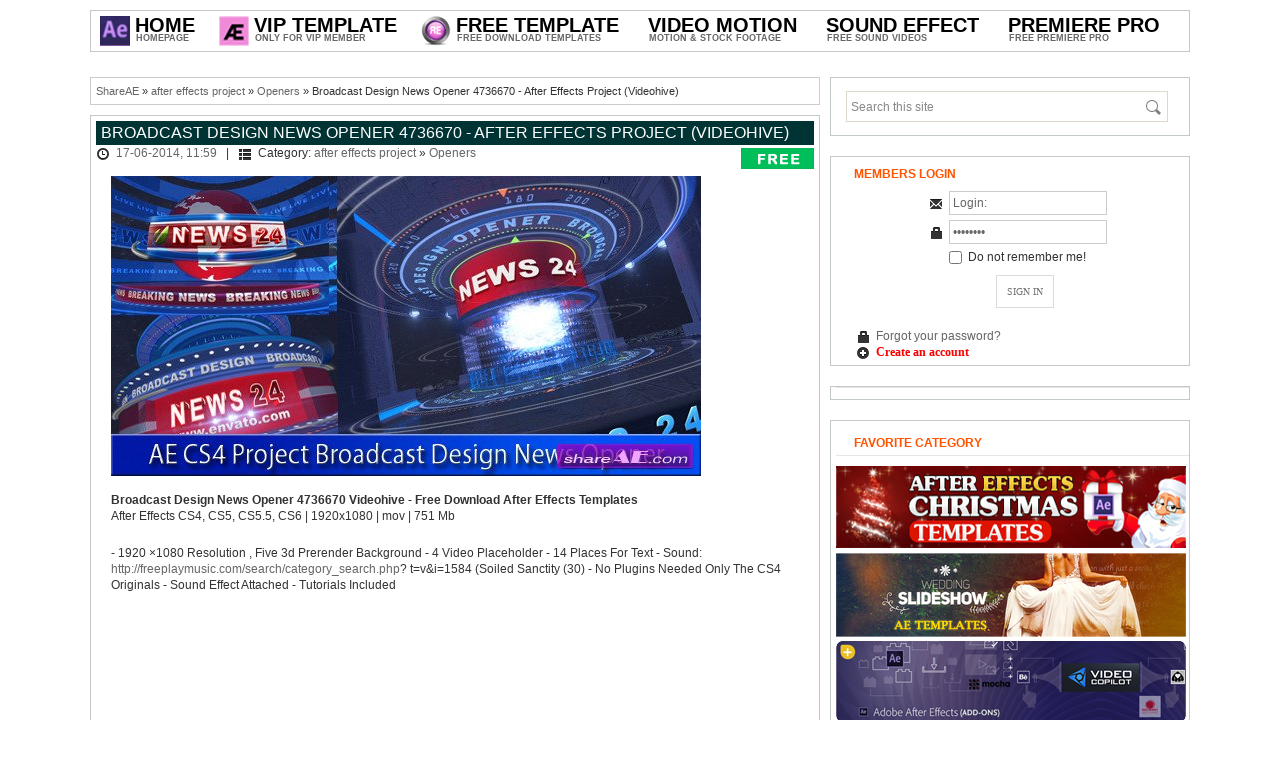

--- FILE ---
content_type: text/html; charset=UTF-8
request_url: https://shareae.com/after-effects-project/openers/2714-broadcast-design-news-opener-4736670-after-effects-project-videohive.html
body_size: 9739
content:
<!DOCTYPE html PUBLIC "-//W3C//DTD XHTML 1.0 Transitional//EN" "http://www.w3.org/TR/xhtml1/DTD/xhtml1-transitional.dtd">
<html xmlns="http://www.w3.org/1999/xhtml">
<head>
<meta http-equiv="Content-Type" content="text/html; charset=windows-1251" />
<title>Broadcast Design News Opener 4736670 - After Effects Project (Videohive) &raquo; free after effects templates | after effects intro template | ShareAE</title>
<meta name="description" content="Broadcast Design News Opener 4736670 Videohive - Free Download After Effects Templates After Effects CS4, CS5, CS5.5, CS6 | 1920x1080 | mov | 751 Mb- 1920 1080 Resolution Five 3d Prerender B" />
<meta name="keywords" content="After, Effects, 4736670, Sound, Originals, Effect, Needed, Plugins, Soiled, Sanctity, Attached, Tutorials, design, opener, broadcast, videohive, Included, category_search, search, 1920x1080" />
<meta name="generator" content="Free Download AE Projects (http://shareae.com)" />
<link rel="search" type="application/opensearchdescription+xml" href="https://shareae.com/engine/opensearch.php" title="free after effects templates | after effects intro template | ShareAE" />
<link rel="alternate" type="application/rss+xml" title="free after effects templates | after effects intro template | ShareAE" href="https://shareae.com/rss.xml" />
<script type="text/javascript" src="/engine/classes/min/index.php?charset=windows-1251&amp;g=general&amp;9"></script>
<!--[IF IE]>
<script type="text/javascript" src="/engine/classes/masha/ierange.js"></script>
<![ENDIF]-->
<script type="text/javascript" src="/engine/classes/masha/masha.js"></script>

<link rel="shortcut icon" href="/templates/shareae/images/favicon.ico" />
<link rel="stylesheet" href="/templates/shareae/css/styles.css" type="text/css" />
<link rel="stylesheet" href="/templates/shareae/css/engine.css" type="text/css" />

<script type="text/javascript" src="/templates/shareae/js/scripts.js"></script>
<script type="text/javascript" src="/templates/shareae/js/libs.js"></script>
<script>
  (function(i,s,o,g,r,a,m){i['GoogleAnalyticsObject']=r;i[r]=i[r]||function(){
  (i[r].q=i[r].q||[]).push(arguments)},i[r].l=1*new Date();a=s.createElement(o),
  m=s.getElementsByTagName(o)[0];a.async=1;a.src=g;m.parentNode.insertBefore(a,m)
  })(window,document,'script','//www.google-analytics.com/analytics.js','ga');
  ga('create', 'UA-19027293-30', 'shareae.com');
  ga('send', 'pageview');
</script>

    <!--
<script type="text/javascript">
function hide_float_right() {
    var content = document.getElementById('float_content_right');
    var hide = document.getElementById('hide_float_right');
    if (content.style.display == "none")
    {content.style.display = "block"; hide.innerHTML = '<a href="javascript:hide_float_right()">Close  [X]</a>'; }
        else { content.style.display = "none"; hide.innerHTML = '<a href="javascript:hide_float_right()">Open </a>';
    }
    }
</script>
<style>
.float-ck { position: fixed; bottom: 0px; z-index: 9000}
* html .float-ck {position:absolute;bottom:auto;top:expression(eval (document.documentElement.scrollTop+document.docum entElement.clientHeight-this.offsetHeight-(parseInt(this.currentStyle.marginTop,10)||0)-(parseInt(this.currentStyle.marginBottom,10)||0))) ;}
#float_content_right {border: 1px solid #01AEF0;}
#hide_float_right {text-align:right; font-size: 11px;}
#hide_float_right a {background: #01AEF0; padding: 2px 4px; color: #FFF;}
</style>
<div class="float-ck" style="right: 0px" >
<div id="hide_float_right">
<a href="javascript:hide_float_right()">Close [X]</a></div>
<div id="float_content_right">
    
<a href="/vip-member-access.html" target="_blank"> <img src="https://shareae.com/oe/p.gif"></a>
</div>
    </div>
    -->
    
</head>

<body>







<div id="loading-layer" style="display:none">Processing. Please wait... </div>
<script type="text/javascript">
<!--
var dle_root       = '/';
var dle_admin      = '';
var dle_login_hash = '';
var dle_group      = 5;
var dle_skin       = 'shareae';
var dle_wysiwyg    = '0';
var quick_wysiwyg  = '2';
var dle_act_lang   = ["Yes", "No", "Enter", "Cancel", "Save"];
var menu_short     = 'Quick edit';
var menu_full      = 'Full edit';
var menu_profile   = 'Profile';
var menu_send      = 'Send message';
var menu_uedit     = 'Admin CP';
var dle_info       = 'Information';
var dle_confirm    = 'Confirm';
var dle_prompt     = 'Input information';
var dle_req_field  = 'Fill out all required fields';
var dle_del_agree  = 'Are you sure to delete this comment?';
var dle_spam_agree = 'Do you really want to mark this user as a spammer? This action will delete all of his comments';
var dle_complaint  = 'Enter the text of your complaints to the administration:';
var dle_big_text   = 'Selected area is too large text.';
var dle_orfo_title = 'Enter a comment for the administration to found a grammatical error';
var dle_p_send     = 'Send';
var dle_p_send_ok  = 'Notification sent successfully';
var dle_save_ok    = 'Changes saved successfully. Reload this page?';
var dle_del_news   = 'Delete article';
var allow_dle_delete_news   = false;

$(function(){
		var timeoutHover = null;

		$('body').append('<div id="share-popup" style="display:none"><div class="social"><p>Share the highlighted text</p><ul><li><a href="#" class="tw"><span></span>Twitter</a></li><li><a href="#" class="fb"><span></span>Facebook</a></li><li><a href="#" class="vk"><span></span>VKontakte</a></li><li><a href="#" class="gp"><span></span>Google+</a></li></ul></div><div class="link"><p>Direct link:</p><a href=""><ins></ins></a><span>Right click and select �Copy link�</span></div></div>');

		$("#share-popup").hover(
			function(){
				if (typeof timeout_hover!="undefined") {
					window.clearTimeout(timeout_hover)
				}

			},
			function(){
				timeout_hover=window.setTimeout(function(){
					hideSharePopup();
				},2000);
			}
		);

		MaSha.instance=new MaSha({
				selectable:$("#dle-content")[0],
				'ignored': '.ignore-select',
				onMark:function(){
				updateSharePopupContent();
				showSharePopup($(".num"+ (this.counter-1), $(this.selectable))[0]);
			},
				onUnmark: function(){
				"undefined"!=typeof hideSharePopup && hideSharePopup("",!0);
				updateSharePopupContent();
			}
		});
		updateSharePopupContent();

});//-->
</script>





<!-- Main wrapper -->
<div id="wrapper">

<!-- This site logo for SEO and Search Engine purposes only -->
<h1 style="display:none">ShareAe.com - Free Download AE Projects - Free Videohive Download - Free Share Stock Footage</h1>
<!-- This site logo for SEO and Search Engine purposes only -->

<!-- Top menu Bar -->
<div id="menubar">
<ul class="menu menu-dropdown">

	<li class="level1 hassubtitle">
    	<a href="/" class="level1">
    	<span class="mspan">
        <span class="icon" style="background-image: url('/templates/shareae/images/shareae.jpg');"></span>
        <span class="title" style="margin-left:30px">Home</span>
        <span class="subtitle" style="margin-left:30px">Homepage</span>
        </span>
        </a>
        <div class="dropdown columns1"><div class="dropdown-bg"><div><div class="width100 column">
        	<ul class="level2"> 
				<li class="level2"><a href="/vip-member-access.html" class="level2"><span class="mspan">How to join VIP Member <img src="/img/hot.gif"></span></a></li>

				<li class="level2"><a href="/how-to-active-prefiles-link.html" class="level2" ><span class="mspan">How to Download</span></a></li>	
			<li class="level2"><a href="https://shareae.com/contact-us.html" class="level2"><span class="mspan">Contact Us</span></a></li>
          	</ul>
     	</div></div></div></div>
	</li>





<li class="level1 hassubtitle">
    	<a href="/vip-ae-project/" class="level1">
    	<span class="mspan">
        <span class="icon" style="background-image: url(/templates/shareae/images/vipae.gif);"></span>
        <span class="title" style="margin-left:30px">Vip Template</span>
        <span class="subtitle" style="margin-left:30px">Only For VIP Member</span>
        </span>
      
    
    
    
    
    

  <div class="dropdown columns1"><div class="dropdown-bg"><div><div class="width100 column">
			<ul class="level2">
            	
                
                
	<li class="level2 hassubtitle clr">
                 <a href="/special/" class="level2">
                    <span class="mspan">
                    <span class="title">Special Files</span>
                    <span class="subtitle">Free Download Special Files</span>
                    </span>
                    </a>
                    <div class="clr" style="height:5px"></div>
             </li>

                
                
                
	
	<li class="level2 hassubtitle clr">
                 <a href="/request-projects/" class="level2">
                    <span class="mspan">
                    <span class="title">Vip Request</span>
                    <span class="subtitle">Request Templates For Vip Member</span>
                    </span>
                    </a>
                    <div class="clr" style="height:5px"></div>
             </li>

</ul>

		</div></div></div></div>












	<li class="level1 hassubtitle">
    	<a href="/after-effects-project/" class="level1">
    	<span class="mspan">
        <span class="icon" style="background-image: url(/templates/shareae/images/ae.gif);"></span>
        <span class="title" style="margin-left:30px">Free Template</span>
        <span class="subtitle" style="margin-left:30px">Free Download Templates</span>
        </span>
        </a>
      
  <div class="dropdown columns2"><div class="dropdown-bg"><div><div class="width100 column">
			<ul class="level2">
            	<li class="level2 hassubtitle">
                   
			<li class="level2" style="float:left;width:30%;margin-right:10px"><a href="/after-effects-project/openers/" class="level2"><span class="mspan"><span class="title">Openers</span><span class="subtitle">&nbsp; - &nbsp; Free Openers Projects</span></span></a></li>
			<li class="level2" style="float:left;width:30%;margin-right:10px"><a href="/after-effects-project/video-displays/" class="level2"><span class="mspan"><span class="title">Video Displays</span><span class="subtitle">&nbsp; - &nbsp; Free Video Displays Projects</span></span></a></li>
			<li class="level2" style="float:left;width:30%"><a href="/after-effects-project/logo-stings/" class="level2"><span class="mspan"><span class="title">Logo Stings</span><span class="subtitle">&nbsp; - &nbsp; Free Logo Stings Projects</span></span></a></li>
                
			<li class="level2" style="float:left;width:30%;margin-right:10px"><a href="/after-effects-project/titles/" class="level2"><span class="mspan"><span class="title">Titles</span><span class="subtitle">&nbsp; - &nbsp; Free Titles Projects</span></span></a></li>
			<li class="level2" style="float:left;width:30%;margin-right:10px"><a href="/after-effects-project/elements/" class="level2"><span class="mspan"><span class="title">Elements</span><span class="subtitle">&nbsp; - &nbsp; Free Elements Projects</span></span></a></li>
			<li class="level2" style="float:left;width:30%"><a href="/after-effects-project/infographics/" class="level2"><span class="title">Infographics</span><span class="subtitle">&nbsp; - &nbsp; Free Infographics Projects</span></span></a></li>
                
			<li class="level2" style="float:left;width:30%;margin-right:10px"><a href="/after-effects-project/product-promo/" class="level2"><span class="mspan"><span class="title">Product Promo</span><span class="subtitle">&nbsp; - &nbsp; Free Product Promo Projects</span></span></a></li>
			<li class="level2" style="float:left;width:30%;margin-right:10px"><a href="/after-effects-project/broadcast-packages/" class="level2"><span class="mspan"><span class="title">Broadcast Packages</span><span class="subtitle">&nbsp; - &nbsp; Free Broadcast Packages Projects</span></span></a></li>
			<li class="level2" style="float:left;width:30%"><a href="/after-effects-project/element-3d/" class="level2"><span class="mspan"><span class="title">Element 3D</span><span class="subtitle">&nbsp; - &nbsp; Free Element 3D Projects</span></span></a></li>
                		


    			<li class="level2 hassubtitle clr">
                 <a href="/after-effects-presets/" class="level2">
                    <span class="mspan">
                    <span class="title">After Effects Add Ons</span>
                    <span class="subtitle">Plugin, Script and Presets </span>
                    </span>
                    </a>
                    <div class="clr" style="height:5px"></div>
             </li>




				 <li class="level2 hassubtitle clr">
                 <a href="/final-cut-pro-x-plugins-effects/" class="level2">
                    <span class="mspan">
                    <span class="title">Final Cut Pro X Plugins & Effects</span>
                    <span class="subtitle">All Free Plugin For FCPX</span>
                    </span>
                    </a>
                    <div class="clr" style="height:5px"></div>
             </li>









				 <li class="level2 hassubtitle clr">
                 <a href="/apple-motion-template/" class="level2">
                    <span class="mspan">
                    <span class="title">Apple Motion & FCPX Templates</span>
                    <span class="subtitle">All Free Templates</span>
                    </span>
                    </a>
                    <div class="clr" style="height:5px"></div>
             </li>


				 <li class="level2 hassubtitle clr">
                 <a href="/after-effects-project/davinci-resolve-templates/" class="level2">
                    <span class="mspan">
                    <span class="title">Davinci Resolve Templates</span>
                    <span class="subtitle">All Free Davinci Resolve Template</span>
                    </span>
                    </a>
                    <div class="clr" style="height:5px"></div>
             </li>


				 <li class="level2 hassubtitle clr">
                 <a href="/luts/" class="level2">
                    <span class="mspan">
                    <span class="title">LUTs</span>
                    <span class="subtitle">All Free LUTs Cube</span>
                    </span>
                    </a>
                    <div class="clr" style="height:5px"></div>
             </li>

				 <li class="level2 hassubtitle clr">
                 <a href="/tutorial/" class="level2">
                    <span class="mspan">
                    <span class="title">Tutorials</span>
                        <span class="subtitle">Free Tutorials Video Making</span>
                    </span>
                    </a>
                    <div class="clr" style="height:5px"></div>
             </li>


      
      
      
      
      
      
 <li class="level2 hassubtitle clr">
                 <a href="/old-project/" class="level2">
                    <span class="mspan">
                    <span class="title">Old AE Projects [2010 - 2015]</span>
                        <span class="subtitle">Free Download old Ae Projects</span>
                    </span>
                    </a>
                    <div class="clr" style="height:5px"></div>
             </li>




		</div>
	</div>




	<li class="level1 hassubtitle">
    <span class="level1"> <span class="mspan">  <span class="title" style="margin-left:0px">Video Motion</span> <span class="subtitle" style="margin-left:0px">Motion &amp; Stock Footage</span> </span> </span>
    <div class="dropdown columnsdouble">
      <div class="dropdown-bg">
        <div>
          <div class="width130 column">
            <ul class="level2">
              </span>
              </li>
		<li class="" style="float:left;width:35%;margin-right:5px"><a href="/motion-graphics/" class="level2"><span class="mspan"><span class="title" style="font-size:15px" style="font-weight:bold" style="text-transform:uppercase"><strong>MOTION GRAPHICS</strong></span><span class="subtitle">Free Graphic Videos</span></span></a></li>
 		<li class="" style="float:left;width:35%;margin-right:5px"><a href="/stock-footage/" class="level2"><span class="mspan"><span class="title" style="font-size:15px" style="font-weight:bold" style="text-transform:uppercase"><strong>STOCK FOOTAGE</strong></span><span class="subtitle">Free Stock Footage</span></span></a></li>


		<li class="level2" style="float:left;width:35%;margin-right:5px"><a href="/motion-graphics/backgrounds/" class="level2"><span class="mspan"><span class="title">Backgrounds</span><span class="subtitle">Free Backgrounds Motion</span></span></a></li>
              <li class="level2" style="float:left;width:35%;margin-right:5px"><a href="/stock-footage/buildings/" class="level2"><span class="mspan"><span class="title">Buildings</span><span class="subtitle">Download Buildings Videos</span></span></a></li>
              <li class="level2" style="float:left;width:35%;margin-right:5px"><a href="/motion-graphics/interface-effects/" class="level2"><span class="mspan"><span class="title">Interface Effects</span><span class="subtitle">Free Interface Effects Motion</span></span></a></li>
              <li class="level2" style="float:left;width:35%;margin-right:5px"><a href="/stock-footage/business-corporate/" class="level2"><span class="mspan"><span class="title">Business Corporate</span><span class="subtitle">Download Business Corporate Videos</span></span></a></li>
              <li class="level2" style="float:left;width:35%;margin-right:5px"><a href="/motion-graphics/lower-thirds/" class="level2"><span class="mspan"><span class="title">Lower Thirds</span><span class="subtitle">Free Lower Thirds Motion</span></span></a></li>
              <li class="level2" style="float:left;width:35%;margin-right:5px"><a href="/stock-footage/cartoons/" class="level2"><span class="mspan"><span class="title">Cartoons</span><span class="subtitle">Download Cartoons Videos</span></span></a></li>
              <li class="level2" style="float:left;width:35%;margin-right:5px"><a href="/motion-graphics/overlays/" class="level2"><span class="mspan"><span class="title">Overlays</span><span class="subtitle">Free Overlays Motion</span></span></a></li>
              <li class="level2" style="float:left;width:35%;margin-right:5px"><a href="/stock-footage/city/" class="level2"><span class="mspan"><span class="title">City</span><span class="subtitle">Download City Videos</span></span></a></li>
              <li class="level2" style="float:left;width:35%;margin-right:5px"><a href="/motion-graphics/revealer/" class="level2"><span class="mspan"><span class="title">Revealer</span><span class="subtitle">Free Revealer Motion</span></span></a></li>
              <li class="level2" style="float:left;width:35%;margin-right:5px"><a href="/stock-footage/establishments/" class="level2"><span class="mspan"><span class="title">Establishments</span><span class="subtitle">Download Establishments Videos</span></span></a></li>
              <li class="level2" style="float:left;width:35%;margin-right:5px"><a href="/motion-graphics/transitions/" class="level2"><span class="mspan"><span class="title">Transitions</span><span class="subtitle">Free Transitions Motion</span></span></a></li>
              <li class="level2" style="float:left;width:35%;margin-right:5px"><a href="/stock-footage/nature/" class="level2"><span class="mspan"><span class="title">Nature</span><span class="subtitle">Download Nature Videos</span></span></a></li>
              <li class="level2" style="float:left;width:35%;margin-right:5px"><a href="/motion-graphics/medical/" class="level2"><span class="mspan"><span class="title">Medical</span><span class="subtitle">Free Medical Motion</span></span></a></li>
              <li class="level2" style="float:left;width:35%;margin-right:5px"><a href="/stock-footage/industrial/" class="level2"><span class="mspan"><span class="title">Industrial</span><span class="subtitle">Download Industrial Videos</span></span></a></li>
              <li class="level2" style="float:left;width:35%;margin-right:5px"><a href="/motion-graphics/miscellaneous/" class="level2"><span class="mspan"><span class="title">Miscellaneous</span><span class="subtitle">Free Miscellaneous Motion</span></span></a></li>
              <li class="level2" style="float:left;width:35%;margin-right:5px"><a href="/stock-footage/lifestyles/" class="level2"><span class="mspan"><span class="title">Lifestyles</span><span class="subtitle">Download Lifestyles Videos</span></span></a></li>
              <li class="level2" style="float:left;width:35%;margin-right:5px"><a href="/motion-graphics/infographic/" class="level2"><span class="mspan"><span class="title">Infographic</span><span class="subtitle">Free Infographic Motion</span></span></a></li>

</ul>
		</div></div></div></div>
	</li>





	<li class="level1 hassubtitle">
    	<a href="/sound-effects/" class="level1">
        <span class="mspan">
        <span class="title">Sound Effect</span>
        <span class="subtitle">Free Sound Videos</span></span>
        </a>
       
	</li>


	<li class="level1 hassubtitle">
    	<a href="/premiere-pro-templates/" class="level1">
        <span class="mspan">
        <span class="title">Premiere Pro</span>
        <span class="subtitle">Free Premiere Pro</span></span>
        </a>
       
	</li>





</ul>
</div>
<!-- // Top Menu Bar -->



<!-- main container -->
<div id="container">

<!-- Start right column -->
<div id="sidebar">
<div class="block">
<div class="searchbox">
    <form action="#" name="searchform" method="post" id="searchform" >
        <input type="hidden" name="do" value="search" />
        <input type="hidden" name="subaction" value="search" />
	<input type="text" value="Search this site" name="story" id="story" onblur="if (this.value == ''){this.value = 'Search this site';}" onfocus="if (this.value == 'Search this site'){this.value = '';}" />
        <input type="submit" id="searchsubmit" value="" />
    </form>
</div>
</div>



<div class="block">
<h3 class="sidehead">Members Login</h3>
<form method="post" action='' style="padding:0;margin:0;text-align:center"> 
    <i class="icon-email"></i>
    <input name="login_name" id="login_name" tabindex="4" type="text" value="Login:" onfocus="if(this.value=='Login:') this.value='';" onblur="if(this.value=='') this.value='Login:';" style="width:150px" class="inputbox" /> 
    <div class="loginsep"></div>
    <i class="icon-lock"></i>
    <input name="login_password" id="login_password" tabindex="5" type="password" value="Password" onfocus="if(this.value=='Password') this.value='';" onblur="if(this.value=='') this.value='Password';" style="width:150px" class="inputbox" /> 
    <div class="loginsep"></div>
    <input type="checkbox" name="login_not_save" id="login_not_save" value="1" style="vertical-align:top; margin-top:2px"/> &nbsp;Do not remember me! 
    <div class="loginfooter"> 
    <input value="SIGN IN" tabindex="6" onclick="submit();" type="submit" name="Submit" class="loginbut" /> 
    <div class="loginsep"></div>
    <div style="text-align:left;padding-left:5px"><i class="icon-lock"></i> <a href="https://shareae.com/index.php?do=lostpassword">Forgot your password?</a></div>
        <div style="text-align:left;padding-left:5px"><i class="icon-register"></i> <a href="https://shareae.com/index.php?do=register"><font face="verdana" color="red"><b>Create an account</b></font></a></div>
    </div> 
    <input name="login" type="hidden" id="login" value="submit" /> 
</form>  
</div>





<div class="block">
<ul class="topitem">



<!--
<a href="https://bit.ly/2MDYft5" target="_blank"><img src="/coar/fblade35.png" style="border: none;" alt=""  width="350" /></a>
    -->


    
  </ul>
</div>
<!--
<div class="block">
<h3 class="sidehead">Like US On Facebook</h3>
<center>
<div class="fb-page" data-href="https://www.facebook.com/ShareAETemplate" data-width="350" data-height="600" data-small-header="true" data-adapt-container-width="true" data-hide-cover="false" data-show-facepile="true" data-show-posts="false"></div>
</center>
</div>
-->
<div class="block">
<p>    
<h3 class="sidehead">Favorite Category</h3>
<ul class="topitem">


	<a href="https://shareae.com/christmas-after-effects-templates/"><img src="https://shareae.com/oe/christmas_template.jpg" alt="Christmas & Newyear After Effects Project" /></a><p><p>
	<a href="https://shareae.com/tags/wedding/"><img src="https://shareae.com/oe/wedding_template.jpg" alt="Wedding After Effects Project" /></a></p>
	<a href="https://shareae.com/after-effects-presets/"><img src="https://shareae.com/oe/addon_template.jpg" alt="After Effects Plugin" /></a><p><p>
	<a href="https://shareae.com/sound-effects/"><img src="https://shareae.com/oe/audio_template.jpg" alt="Sound Effects" /></a><p><p>

</ul>
    <p>    
</div>



<!--

<div class="block">
<h3 class="sidehead">Top Rated News</h3>

<ul class="topitem">
	
	
<a href="https://shareae.com/tags/videohive/" target="_blank" ><img src="/oe/videohive.jpg"  alt="Videohive Templates Free Download"/></a><p><p>
<a href="https://shareae.com/tags/revostock/" target="_blank" ><img src="/oe/revostock.jpg"  alt="Stock Video Free Download"/></a><p><p>
<a href="https://shareae.com/tags/Footage Firm/" target="_blank" ><img src="/oe/footagefirm.jpg"  alt="Royalty Free Stock Footage"/></a><p><p>
<a href="https://shareae.com/tags/pond5/" target="_blank" ><img src="/oe/pond5.jpg"  alt="Pond5 Footage Free Download"/></a><p><p>

	<a href="https://shareae.com/tags/videoblocks/" target="_blank" ><img src="/oe/videoblock.jpg"  alt="Videoblock Free Footage"/></a><p><p>

	<a href="https://shareae.com/tags/motion array/" target="_blank" ><img src="/oe/motionarray.jpg"  alt="Free Motion Array Templates"/></a><p><p>


	<a href="https://shareae.com/tags/video copilot/" target="_blank" ><img src="/oe/copilot.jpg"  alt="Tutorials and Plug-ins For After Effects "/></a><p><p>




</ul>
        
</div>



-->


<div class="block">
<h3 class="sidehead">Popular Articles</h3>

<ul class="topitem">
	<li>	
	<a href="https://shareae.com/after-effects-project/elements/92443-videohive-liquid-glass-ui-elements-61060054.html"> 
	<span class="pic"><img src="https://shareae.com/uploads/posts/2025-12/1766881100_preview-ae-vh.jpg" alt="Videohive Liquid Glass UI Elements 61060054" /></span>
	<span class="name">Videohive Liquid Glass UI Elements 61060054</span> 
	</a>
   
</li><li>	
	<a href="https://shareae.com/after-effects-project/video-displays/85810-videohive-cinematic-opening-titles.html"> 
	<span class="pic"><img src="https://shareae.com/uploads/posts/2025-06/1750060819_preview-3.jpg" alt="Videohive Cinematic Opening Titles" /></span>
	<span class="name">Videohive Cinematic Opening Titles</span> 
	</a>
   
</li><li>	
	<a href="https://shareae.com/after-effects-project/elements/92665-videohive-clean-circle-transition.html"> 
	<span class="pic"><img src="https://shareae.com/uploads/posts/2026-01/1767740182_1080-16.jpg" alt="Videohive Clean Circle Transition" /></span>
	<span class="name">Videohive Clean Circle Transition</span> 
	</a>
   
</li><li>	
	<a href="https://shareae.com/after-effects-project/openers/92236-videohive-music-cards-carousel.html"> 
	<span class="pic"><img src="https://shareae.com/uploads/posts/2025-12/1766557025_preview-image-8.jpg" alt="Videohive Music Cards Carousel" /></span>
	<span class="name">Videohive Music Cards Carousel</span> 
	</a>
   
</li><li>	
	<a href="https://shareae.com/after-effects-project/product-promo/92313-videohive-showcase-after-effect-template.html"> 
	<span class="pic"><img src="https://shareae.com/uploads/posts/2025-12/1766737408_preview-image-19.jpg" alt="Videohive Showcase After Effect Template" /></span>
	<span class="name">Videohive Showcase After Effect Template</span> 
	</a>
   
</li>
</ul>
        
</div>

<!--

<div class="block">
<h3 class="sidehead">VIP ACCESS</h3>
<a href="/vip-member-access.html"><img src="/templates/shareae/images/vip_access.gif" alt="Join Vip Member" /></a>

</div>

-->

<div class="block">
<h3 class="sidehead">Advertising</h3>


</div>





</div>
<!-- // End right column -->	

<!-- Start main Column -->    
<div id="main-column">
<div style="overflow:hidden">

<div class="speedbar"><span id='dle-speedbar'><a href="https://shareae.com/">ShareAE</a> &raquo; <a href="https://shareae.com/after-effects-project/">after effects project</a> &raquo; <a href="https://shareae.com/after-effects-project/openers/">Openers</a> &raquo; Broadcast Design News Opener 4736670 - After Effects Project (Videohive)</span></div>
<div align="center">

</div>


    


<div id='dle-content'><style type="text/css">
.buttondownload1{width:250px;margin:15px 0;display:inline-block;font-size:0;text-align:center}
.buttondownload1 a{z-index:5;display:block;height:30px;width:180px;color:#fff;font:10px/33px Helvetica,Verdana,sans-serif;text-decoration:none;text-align:center;text-transform:uppercase;background:#f9a818;position:relative}
.buttondownload1 a:hover{background:#00c2ce;color:#fff}
.buttondownload1 a,.buttondownload p.bottom{-webkit-box-shadow:2px 2px 8px rgba(0,0,0,0.2);-moz-box-shadow:2px 2px 8px rgba(0,0,0,0.2);box-shadow:2px 2px 8px rgba(0,0,0,0.2)}
</style>







<div class="block">

<h2 class="contenthead"><span id="news-title">Broadcast Design News Opener 4736670 - After Effects Project (Videohive)</span></h2>

<div class="headinfo"><i class="icon-time"></i> <a href="https://shareae.com/2014/06/17/" >17-06-2014, 11:59</a> &nbsp;  | &nbsp; <i class="icon-cats"></i> Category: <a href="https://shareae.com/after-effects-project/">after effects project</a> &raquo; <a href="https://shareae.com/after-effects-project/openers/">Openers</a> </div>

<p><!--dle_image_begin:http://shareae.com/uploads/posts/2014-04/1397769994_3VWkfVP.jpg|--><img src="/uploads/posts/2014-04/1397769994_3VWkfVP.jpg" alt="Broadcast Design News Opener 4736670 - After Effects Project (Videohive)" title="Broadcast Design News Opener 4736670 - After Effects Project (Videohive)"  /><!--dle_image_end--><br /><br /><strong>Broadcast Design News Opener 4736670 Videohive - Free Download After Effects Templates</strong><br />After Effects CS4, CS5, CS5.5, CS6 | 1920x1080 | mov | 751 Mb</p>
<input type="hidden" name="IL_IN_TAG" value="1"/>

<br>
			<div id="news-id-2714" style="display:inline;"><div class="item-description">
<div class="user-html">
<p>- 1920 &times;1080 Resolution , Five 3d Prerender Background - 4 Video Placeholder - 14 Places For Text - Sound: <a href="http://freeplaymusic.com/search/category_search.php?" rel="nofollow"><!--dle_leech_begin--><a href="https://shareae.com/engine/go.php?url=aHR0cDovL2ZyZWVwbGF5bXVzaWMuY29tL3NlYXJjaC9jYXRlZ29yeV9zZWFyY2gucGhwPw%3D%3D" target="_blank">http://freeplaymusic.com/search/category_search.php</a><!--dle_leech_end-->?</a> t=v&amp;i=1584 (Soiled Sanctity (30) - No Plugins Needed Only The CS4 Originals - Sound Effect Attached - Tutorials Included</p>
</div>
</div>
<p><br /><!--dle_video_begin:http://2.s3.envato.com/h264-video-previews/4736670.mp4--><object classid="clsid:D27CDB6E-AE6D-11cf-96B8-444553540000" codebase="http://download.macromedia.com/pub/shockwave/cabs/flash/swflash.cab#version=9,0,0,0" width="610" height="350" id="Player-5d37a13a9dfadb6ca285c6f3d68f62c1">
				<param name="movie" value="http://shareae.com/engine/classes/flashplayer/media_player_v3.swf?stageW=610&amp;stageH=350&amp;contentType=video&amp;videoUrl=http://2.s3.envato.com/h264-video-previews/4736670.mp4&amp;videoHDUrl=&amp;showWatermark=true&amp;watermarkPosition=right&amp;watermarkMargin=0&amp;watermarkAlpha=1&amp;watermarkImageUrl=/templates/shareae/dleimages/flv_watermark.png&amp;showPreviewImage=false&amp;isYouTube=false&amp;rollOverAlpha=0.5&amp;contentBgAlpha=0.8&amp;progressBarColor=0xFFFFFF&amp;defaultVolume=1&amp;fullSizeView=2&amp;showRewind=false&amp;showInfo=false&amp;showFullscreen=true&amp;showScale=true&amp;showSound=true&amp;showTime=true&amp;showCenterPlay=true&amp;autoHideNav=false&amp;videoLoop=false&amp;defaultBuffer=3" />
				<param name="allowFullScreen" value="true" />
				<param name="scale" value="noscale" />
				<param name="quality" value="high" />
				<param name="bgcolor" value="#000000" />
				<param name="wmode" value="opaque" />
				<embed src="https://shareae.com/engine/classes/flashplayer/media_player_v3.swf?stageW=610&amp;stageH=350&amp;contentType=video&amp;videoUrl=http://2.s3.envato.com/h264-video-previews/4736670.mp4&amp;videoHDUrl=&amp;showWatermark=true&amp;watermarkPosition=right&amp;watermarkMargin=0&amp;watermarkAlpha=1&amp;watermarkImageUrl=/templates/shareae/dleimages/flv_watermark.png&amp;showPreviewImage=false&amp;isYouTube=false&amp;rollOverAlpha=0.5&amp;contentBgAlpha=0.8&amp;progressBarColor=0xFFFFFF&amp;defaultVolume=1&amp;fullSizeView=2&amp;showRewind=false&amp;showInfo=false&amp;showFullscreen=true&amp;showScale=true&amp;showSound=true&amp;showTime=true&amp;showCenterPlay=true&amp;autoHideNav=false&amp;videoLoop=false&amp;defaultBuffer=3" quality="high" bgcolor="#000000" wmode="opaque" allowFullScreen="true" width="610" height="350" align="middle" type="application/x-shockwave-flash" pluginspage="http://www.macromedia.com/go/getflashplayer"></embed>
				</object><!--dle_video_end--></p></div>

    

<br>




<div class="buttondownload1">
   <a target="_blank" href="http://videohive.net/item/broadcast-design-news-opener/4736670" title="Broadcast Design News Opener 4736670 - After Effects Project (Videohive)"><i class="fa fa-eye"></i>&nbsp;&nbsp;<b>View Demo & Info Page</b></a>
   
</div>


<!--
<br>
<img src="/img/download.png" alt="Tags" />
-->


<div class="downloadz">
    
 <a target="_blank" href="https://bit.ly/37zUKeH" title="Right now! Register a premium account on Fileblade For Fast download" id="pregister">Right now ! Sign up for a <b>"FREE TRIAL"</b> on Prefiles.com For Fast Download !!</a>

<br /><i class="fa fa-download fa-lg"></i><a target="_blank" href="http://prefiles.com/h7lm0i2lp87d/ShareAE.com-4736670-broadcast-design-news-opener.rar" title="Broadcast Design News Opener 4736670 - After Effects Project (Videohive)"><font face="verdana" color="#ff4e00"> Download - From  </font><font face="verdana" color="#ff4e00"> Prefiles.com </font></a>

<br /><i class="fa fa-download fa-lg"></i><a target="_blank" href="https://rapidgator.net/file/fd85de6225edbefe78fa795ec005ad45/ShareAE.com-4736670-broadcast-design-news-opener.rar.html" title="Broadcast Design News Opener 4736670 - After Effects Project (Videohive)"><font face="verdana" color="#72008b"> Download   - From </font><font face="verdana" color="#72008b"> Rapidgator.net </font></a>

<br /><i class="fa fa-download fa-lg"></i><a target="_blank" href="http://nitroflare.com/view/8E127365FE79CD8/ShareAE.com-4736670-broadcast-design-news-opener.rar" title="Broadcast Design News Opener 4736670 - After Effects Project (Videohive)"><font face="verdana" color="blue"> Download  - From  </font><font face="verdana" color="blue">  Nitroflare.com </font></a>

<br /><i class="fa fa-download fa-lg"></i><a target="_blank" href="http://turbobit.net/edmy9z6sn3k9.html" title="Broadcast Design News Opener 4736670 - After Effects Project (Videohive)"><font face="verdana" color="#72008b"> Download  - From </font> <font face="verdana" color="#72008b">  turbobit.net </font></a>







 

    
<!--




<br /><i class="fa fa-download fa-lg"></i><a target="_blank" href="http://ul.to/34jarh8r" title="Broadcast Design News Opener 4736670 - After Effects Project (Videohive)"><font face="verdana" color="#72008b"> Download  - From </font><font face="verdana" color="#72008b">  Uploaded.net </font></a>

<br /><i class="fa fa-download fa-lg"></i><a target="_blank" href="http://userscloud.com/3f080w5hicey" title="Broadcast Design News Opener 4736670 - After Effects Project (Videohive)"><font face="verdana" color="#72008b"> Download - From  </font><font face="verdana" color="#72008b">  Usercloud.com </font></a>


[xfgiven_yandex]<br /><i class="fa fa-download fa-lg"></i><a target="_blank" href="[xfvalue_yandex]" title="Broadcast Design News Opener 4736670 - After Effects Project (Videohive)"><font face="verdana" color="#72008b"> Download  - From </font><font face="verdana" color="#72008b">  Sendit </font></a>[/xfgiven_yandex]

[xfgiven_hitfile]<br /><i class="fa fa-download fa-lg"></i><a target="_blank" href="[xfvalue_hitfile]" title="Broadcast Design News Opener 4736670 - After Effects Project (Videohive)"><font face="verdana" color="#72008b"> Download - From  </font><font face="verdana" color="#72008b">  hitfile.net</font></a>[/xfgiven_hitfile]

<br /><i class="fa fa-download fa-lg"></i><a target="_blank" href="https://openload.co/f/N4uJU7k6ddI/ShareAE.com-4736670-broadcast-design-news-opener.rar" title="Broadcast Design News Opener 4736670 - After Effects Project (Videohive)"><font face="verdana" color="#72008b"> Download - From  </font><font face="verdana" color="#72008b">  Openload.co </font></a>

<br /><i class="fa fa-download fa-lg"></i><a target="_blank" href="https://filescdn.com/k9pv8rcc458u" title="Broadcast Design News Opener 4736670 - After Effects Project (Videohive)"><font face="verdana" color="#72008b"> Download  - From </font><font face="verdana" color="#72008b"> Filescdn.com </font></a>


 
-->
</div>

<br>
<div align="left"><a href="https://accounts.binance.com/en/register?ref=15230935" target="_blank"><img src="https://shareae.com/uploads/binance-banner.png" style="border: none;" alt=""/></a></div>
    








<div class="download-link"><br />
<h3>Vip / [DIRECT LINK | LIFETIME] <img src=https://shareae.com/img/vip2.gif></img></h3> 
<em class='members_only'>You are <strong>Guest</strong>, Please login or <a href='/index.php?do=register'>create new account</a> and buy points </em>
</div> 







<img src="/templates/shareae/images/free.png" alt="Free Download" style="position:absolute;top:32px;left:650px"  />    
    
    
    
    
    
    
    



















    
    
    
    
    

    



    
    
			<div class="clr"></div>
			
		

<br>

<div class="clr"></div>
<div class="downloadz">

TO MAC USERS:If password doesn't work, use this archive program: <a href="https://bit.ly/2JasYv3" target="_blank"><b>The Unarchiver</b></a>  and extract password protected files without error.
<br>TO WIN USERS: If password doesn't work, use this archive program: <a href="http://bit.ly/2yNyv2k" target="_blank"><b>WINRAR 5.50</b></a>  and extract password protected files without error.
</div>

<br>
<center></center>

    


<p class="basetags"><i class="icon-tags"></i> <a href="https://shareae.com/tags/3d/">3d</a>, <a href="https://shareae.com/tags/animation/">animation</a>, <a href="https://shareae.com/tags/background/">background</a>, <a href="https://shareae.com/tags/breaking+news/">breaking news</a>, <a href="https://shareae.com/tags/broadcast/">broadcast</a>, <a href="https://shareae.com/tags/broadcast+design/">broadcast design</a>, <a href="https://shareae.com/tags/fantastic/">fantastic</a>, <a href="https://shareae.com/tags/light/">light</a>, <a href="https://shareae.com/tags/live/">live</a>, <a href="https://shareae.com/tags/motion/">motion</a>, <a href="https://shareae.com/tags/news+open/">news open</a>, <a href="https://shareae.com/tags/space/">space</a>, <a href="https://shareae.com/tags/television/">television</a>, <a href="https://shareae.com/tags/world/">world</a>, <a href="https://shareae.com/tags/Videohive/">Videohive</a></p>


<div class="footinfo"><i class="icon-user"></i> <a onclick="ShowProfile('shareaep', 'https://shareae.com/user/shareaep/', '0'); return false;" href="https://shareae.com/user/shareaep/">shareaep</a> &nbsp; | &nbsp; <i class="icon-comment"></i> <a id="dle-comm-link" href="https://shareae.com/after-effects-project/openers/2714-broadcast-design-news-opener-4736670-after-effects-project-videohive.html#comment">Comments 3</a>        

    </div> 


</div>






<div class="related">
<h2 class="maintitle">Related Posts</h2>
<ul class="relatenews">
	<li>	
<div style="clear:both"></div>
	<a href="https://shareae.com/after-effects-project/broadcast-packages/2715-broadcast-design-tv-opener-after-effects-project-videohive.html"> 
	<span class="pic"><img src="/uploads/posts/2014-04/1397770619_x0vUzsH.jpg" alt="" /></span>
	<span class="name">Broadcast Design TV Opener - After Effects Project (Videohive)</span> 
    <span class="desc">Broadcast Design TV Opener Videohive - Free Download After Effects Templates After Effects CS4 |...</span>
	</a>
<div style="clear:both"></div>
</li><li>	
<div style="clear:both"></div>
	<a href="https://shareae.com/after-effects-project/openers/2711-broadcast-design-news-opener-3445978-after-effects-project-videohive.html"> 
	<span class="pic"><img src="/uploads/posts/2014-04/1397769025_q1TMiFZ.jpg" alt="" /></span>
	<span class="name">Broadcast Design News Opener 3445978 - After Effects Project (Videohive)</span> 
    <span class="desc">Broadcast Design News Opener 3445978 Videohive - Free Download After Effects Templates After...</span>
	</a>
<div style="clear:both"></div>
</li><li>	
<div style="clear:both"></div>
	<a href="https://shareae.com/after-effects-project/broadcast-packages/2710-broadcast-design-news-package-03-after-effects-project-videohive.html"> 
	<span class="pic"><img src="/uploads/posts/2014-04/1397768385_qyG94c5.png" alt="" /></span>
	<span class="name">Broadcast Design News Package 03 - After Effects Project (Videohive)</span> 
    <span class="desc">Broadcast Design News Package 03 Videohive - Free Download After Effects Templates After Effects...</span>
	</a>
<div style="clear:both"></div>
</li><li>	
<div style="clear:both"></div>
	<a href="https://shareae.com/after-effects-project/openers/2094-broadcast-design-news-package-mikka-ii-after-effects-project-videohive.html"> 
	<span class="pic"><img src="/uploads/posts/2014-01/1389225334_p8aQINg.jpg" alt="" /></span>
	<span class="name">Broadcast Design News Package Mikka II - After Effects Project (Videohive)</span> 
    <span class="desc">Broadcast Design News Package Mikka II - Project For After Effects (Videohive) CS3, CS4, CS5,...</span>
	</a>
<div style="clear:both"></div>
</li><li>	
<div style="clear:both"></div>
	<a href="https://shareae.com/after-effects-project/broadcast-packages/1381-design-news-id-after-effects-broadcast-videohive.html"> 
	<span class="pic"><img src="https://shareae.com/uploads/posts/2013-11/1385077663_ID.jpg" alt="" /></span>
	<span class="name">Design News Id -  After Effects Broadcast (Videohive)</span> 
    <span class="desc">Videohive After Effects Broadcast Design News Id 265452 AEP | JPG | PSD | MOV | 450 MB...</span>
	</a>
<div style="clear:both"></div>
</li>
</ul>

</div>



<br>
<a name="comment"></a><form method="post" action="" name="dlemasscomments" id="dlemasscomments"><div id="dle-comments-list">
<div id='comment-id-21027'><div class="block" style="padding:0">
<table cellpadding="0" cellspacing="0" width="100%">
	<tr>
    	<td class="comleft">
        <img src="/templates/shareae/dleimages/noavatar.png" alt="candito110" class="vatar" />
        By <a onclick="ShowProfile('candito110', 'https://shareae.com/user/candito110/', '0'); return false;" href="https://shareae.com/user/candito110/">candito110</a>
        Status: <img src="/templates/shareae/images/offline.gif" style="vertical-align: middle;" title="Currently Offline" alt="Currently Offline" />
        </td>
        <td class="comright">
		<h2 class="maintitle"> #1</h2>
      
<div id='comm-id-21027'>Hellow pre-files link is fallen please re upload lets go  <!--smile:wink--><img style="vertical-align: middle;border: none;" alt="wink" src="https://shareae.com/engine/data/emoticons/wink.gif" /><!--/smile--></div>

<div class="combottom">
 Registration: 16.03.2014 | Comments: 32 | Post: 0 | 

</div>        
		</td>
	</tr>
	<tr>
    	<td colspan="2" class="comfoot">
        <div class="comdate">On 18 June 2014 14:36</div>
        
       	</td>
	</tr>    
</table>    
</div></div><div id='comment-id-21030'><div class="block" style="padding:0">
<table cellpadding="0" cellspacing="0" width="100%">
	<tr>
    	<td class="comleft">
        <img src="https://shareae.com/uploads/fotos/foto_1.jpg" alt="shareae" class="vatar" />
        By <a onclick="ShowProfile('shareae', 'https://shareae.com/user/shareae/', '0'); return false;" href="https://shareae.com/user/shareae/">shareae</a>
        Status: <img src="/templates/shareae/images/offline.gif" style="vertical-align: middle;" title="Currently Offline" alt="Currently Offline" />
        </td>
        <td class="comright">
		<h2 class="maintitle"> #2</h2>
      
<div id='comm-id-21030'>prefiles is fallen? <br />Please check carefully again</div>

<div class="combottom">
 Registration: 1.08.2013 | Comments: 8120 | Post: 17505 | 

</div>        
		</td>
	</tr>
	<tr>
    	<td colspan="2" class="comfoot">
        <div class="comdate">On 18 June 2014 15:01</div>
        
       	</td>
	</tr>    
</table>    
</div></div><div id='comment-id-23107'><div class="block" style="padding:0">
<table cellpadding="0" cellspacing="0" width="100%">
	<tr>
    	<td class="comleft">
        <img src="/templates/shareae/dleimages/noavatar.png" alt="midnepal" class="vatar" />
        By <a onclick="ShowProfile('midnepal', 'https://shareae.com/user/midnepal/', '0'); return false;" href="https://shareae.com/user/midnepal/">midnepal</a>
        Status: <img src="/templates/shareae/images/offline.gif" style="vertical-align: middle;" title="Currently Offline" alt="Currently Offline" />
        </td>
        <td class="comright">
		<h2 class="maintitle"> #3</h2>
      
<div id='comm-id-23107'>Password please</div>

<div class="combottom">
 Registration: 19.02.2014 | Comments: 3 | Post: 0 | 

</div>        
		</td>
	</tr>
	<tr>
    	<td colspan="2" class="comfoot">
        <div class="comdate">On 6 July 2014 03:03</div>
        
       	</td>
	</tr>    
</table>    
</div></div>
<div id="dle-ajax-comments"></div>
</div></form>
<div class="block">
<h2 class="maintitle">Information</h2>
Members of <b>Guests</b> cannot leave comments.
</div>
</div>

    
    
    
    
</div>

</div>
</div>
<!-- // End main Column -->    

</div>
<!-- // main container -->


<!-- footer -->
<div id="footer">

    <div id="copyright">&copy; Copyright 2013 <a href="https://shareae.com">ShareAE.com</a> 


</div>

<a href="/rules.html">Rule</a>
<a href="/dmca.htm">DMCA</a>
<!-- <a href="/sitemap.html">Site Map</a> -->

<!-- // footer -->


</div>
<!-- / Main wrapper -->






<div id="toTop">TOP</div>




</body>
</html>
<!-- DataLife Engine Copyright SoftNews Media Group (http://dle-news.ru) -->
